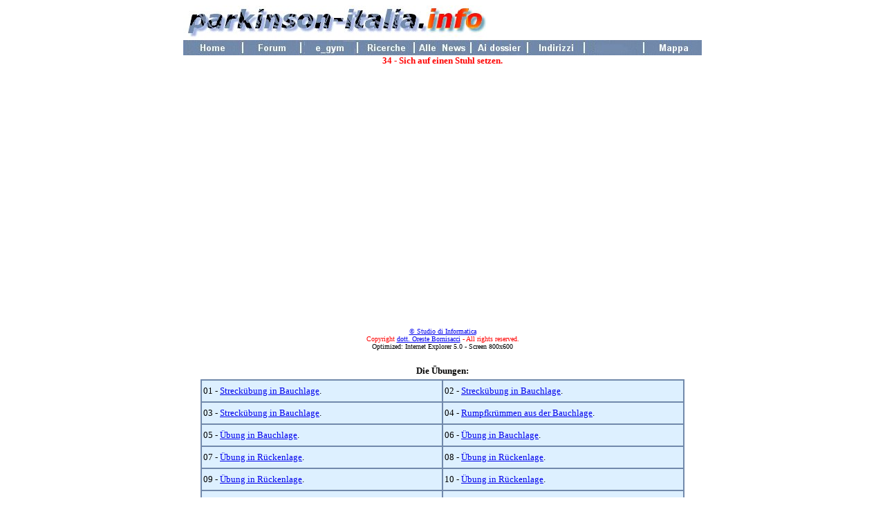

--- FILE ---
content_type: text/html; charset=utf8_unicode_ci
request_url: https://parkinson-italia.info/e_gym_ger/ger34.php
body_size: 2113
content:
<HTML>  
<HEAD>
  <META NAME="GENERATOR" CONTENT="Adobe PageMill 3.0 per Windows">

  <TITLE>Morbus Parkinson. Krankengymnastische &Uuml;bungen zur motorischen Rehabilitation.</TITLE>

  <META HTTP-EQUIV="Content-Language" CONTENT="de">

  <META NAME="DESCRIPTION" CONTENT="Morbus Parkinson. Krankengymnastische Übungen zur motorischen Rehabilitation.">

  <META NAME="KEYWORDS" CONTENT="Parkinson, Krankheit, Gymnastik, Übungen, Rehabilitation, Motorik, Körpertraining">

  <META NAME="AUTHOR" CONTENT="dott. Oreste Bornisacci, Studio di Informatica. 
Via Prassagora 57, 00124 Roma; tel. 06-50916836; cell. 348-3353992;  E-mail: o.bornisacci@bornisacci.it">
  <META NAME="COPYRIGHT" CONTENT="dott. Oreste Bornisacci - Studio di Informatica">

  <META NAME="TITLE" CONTENT="Morbus Parkinson. Krankengymnastische &Uuml;bungen zur motorischen Rehabilitation">










</HEAD>
<BODY BGCOLOR="#ffffff">


<SCRIPT language="JavaScript" TYPE="text/javascript"><!--
 if (document.layers){
 window.captureEvents(Event.MOUSEDOWN | Event.MOUSEUP)
 window.onmousedown=rightclick;
 window.onmouseup=rightclick;

 function rightclick(e) {
 if (e.which == 3) {
 // Put right mouse code here
 alert('Sito protetto da Copyright - Studio di Informatica, dott. Oreste Bornisacci');
 return false;
 }
 else {
 return true;
 }
 }
 }

 if (document.all){
 function click() {
 if (event.button==2) {
 alert('Sito protetto da Copyright - Studio di Informatica, dott. Oreste Bornisacci')
 }

 if (event.button==3) {
 alert('Sito protetto da Copyright - Studio di Informatica, dott. Oreste Bornisacci')}
 }
 document.onmousedown=click
 }
 // --></SCRIPT>





    <P><CENTER><TABLE WIDTH="750" BORDER="0" CELLSPACING="0" CELLPADDING="0">
      <TR>
        <TD WIDTH="50%">
        <P><CENTER><IMG SRC="../barre/logoinfo.jpg" ALIGN="BOTTOM" BORDER="0"
        WIDTH="440" HEIGHT="50" NATURALSIZEFLAG="3"></CENTER></TD>
        <TD WIDTH="50%">
        &nbsp;</TD> 
      </TR>
    </TABLE><MAP NAME="barradossierMap16">
    <AREA SHAPE="rect" COORDS="173,3,250,21" HREF="../e_gym_ita/index.php">
    <AREA SHAPE="rect" COORDS="673,2,745,20" HREF="../mappa.html">
    <AREA SHAPE="rect" COORDS="504,3,576,19" HREF="../utili.html">
    <AREA SHAPE="rect" COORDS="421,3,495,25" HREF="../dossier.html">
    <AREA SHAPE="rect" COORDS="340,1,413,19" HREF="../news.html">
    <AREA SHAPE="rect" COORDS="259,1,327,19" HREF="../search.php">
    <AREA SHAPE="rect" COORDS="93,3,162,21" HREF="../forum.html">
    <AREA SHAPE="rect" COORDS="9,3,75,21" HREF="../index.html">
    </MAP><IMG SRC="../barre/barrapag.jpg" ALIGN="BOTTOM" BORDER="0"
    USEMAP="#barradossierMap16" ISMAP WIDTH="750" HEIGHT="22"  NATURALSIZEFLAG="3">
    <BR>


<B><FONT COLOR="#ff0000" SIZE="-1" FACE="Verdana">34 - Sich
    auf einen Stuhl setzen.</FONT></B><BR>




<!-- URL's used in the movie-->
<A HREF=index.php></A> <A HREF=http://www.parkinson-italia.info/e_gym_ger/ger34.php></A> <!-- text used in the movie-->
<OBJECT classid="clsid:D27CDB6E-AE6D-11cf-96B8-444553540000"
 codebase="http://download.macromedia.com/pub/shockwave/cabs/flash/swflash.cab#version=6,0,0,0"
 WIDTH="486" HEIGHT="378" id="ger34" ALIGN="">
 <PARAM NAME=movie 
VALUE="ger34.swf?param1=24&param2=01&param3=2026&param4=30"> 
<PARAM NAME=quality VALUE=high> <PARAM NAME=bgcolor VALUE=#FFFFFF> 
<EMBED src="ger34.swf?param1=24&param2=01&param3=2026&param4=30" 
quality=high bgcolor=#FFFFFF  WIDTH="486" HEIGHT="378" NAME="ger34" ALIGN=""
 TYPE="application/x-shockwave-flash" PLUGINSPAGE="http://www.macromedia.com/go/getflashplayer"></EMBED>
</OBJECT>




  </TD>
  </TR>
</TABLE>



<CENTER><A HREF="http://www.bornisacci.it/" TARGET="_blank"><FONT
 SIZE="-2" FACE="Verdana">&COPY; Studio di Informatica</FONT></A><BR>
<FONT COLOR="#ff0000" SIZE="-2" FACE="Verdana">Copyright </FONT><FONT
 SIZE="-2" FACE="Verdana"><A HREF="mailto:o.bornisacci@flashnet.it?subject=E-gym for Parkinson's Disease.">dott.
Oreste Bornisacci</A></FONT><FONT COLOR="#ff0000" SIZE="-2" FACE="Verdana">
- All rights reserved.<BR>
</FONT><FONT SIZE="-2" FACE="Verdana">Optimized: Internet Explorer
5.0 - Screen 800x600</FONT><BR>
<BR>




<TABLE WIDTH="700" BORDER="0" CELLSPACING="2" CELLPADDING="2">
  <TR>
    <TD WIDTH="696">
    <P><CENTER><B><FONT SIZE="-1" FACE="Verdana">Die &Uuml;bungen:</FONT></B></CENTER></TD>
  </TR>
</TABLE><TABLE WIDTH="700" BORDER="0" CELLSPACING="2" CELLPADDING="2"
BGCOLOR="7189ab" BORDERCOLOR="#7189ab">
  <TR>
    <TD WIDTH="347" HEIGHT="30" BGCOLOR="#ddf0ff">
    <FONT SIZE="-1" FACE="Verdana">01 - <A HREF="ger01.php">Streck&uuml;bung
    in Bauchlage</A>.</FONT></TD> 
    <TD WIDTH="346" HEIGHT="30" BGCOLOR="#ddf0ff">
    <FONT SIZE="-1" FACE="Verdana">02 - <A HREF="ger02.php">Streck&uuml;bung
    in Bauchlage</A>.</FONT></TD> 
  </TR>
  <TR>
    <TD WIDTH="347" HEIGHT="30" BGCOLOR="#ddf0ff">
    <FONT SIZE="-1" FACE="Verdana">03 - <A HREF="ger03.php">Streck&uuml;bung
    in Bauchlage</A>.</FONT></TD> 
    <TD WIDTH="346" HEIGHT="30" BGCOLOR="#ddf0ff">
    <FONT SIZE="-1" FACE="Verdana">04 - <A HREF="ger04.php">Rumpfkr&uuml;mmen
    aus der Bauchlage</A>.</FONT></TD> 
  </TR>
  <TR>
    <TD WIDTH="347" HEIGHT="30" BGCOLOR="#ddf0ff">
    <FONT SIZE="-1" FACE="Verdana">05 - <A HREF="ger05.php">&Uuml;bung
    in Bauchlage</A>.</FONT></TD> 
    <TD WIDTH="346" HEIGHT="30" BGCOLOR="#ddf0ff">
    <FONT SIZE="-1" FACE="Verdana">06 - <A HREF="ger06.php">&Uuml;bung
    in Bauchlage</A>.</FONT></TD> 
  </TR>
  <TR>
    <TD WIDTH="347" HEIGHT="30" BGCOLOR="#ddf0ff">
    <FONT SIZE="-1" FACE="Verdana">07 - <A HREF="ger07.php">&Uuml;bung
    in R&uuml;ckenlage</A>.</FONT></TD> 
    <TD WIDTH="346" HEIGHT="30" BGCOLOR="#ddf0ff">
    <FONT SIZE="-1" FACE="Verdana">08 - <A HREF="ger08.php">&Uuml;bung
    in R&uuml;ckenlage</A>.</FONT></TD> 
  </TR>
  <TR>
    <TD WIDTH="347" HEIGHT="30" BGCOLOR="#ddf0ff">
    <FONT SIZE="-1" FACE="Verdana">09 - <A HREF="ger09.php">&Uuml;bung
    in R&uuml;ckenlage</A>.</FONT></TD> 
    <TD WIDTH="346" HEIGHT="30" BGCOLOR="#ddf0ff">
    <FONT SIZE="-1" FACE="Verdana">10 - <A HREF="ger10.php">&Uuml;bung
    in R&uuml;ckenlage</A>.</FONT></TD> 
  </TR>
  <TR>
    <TD WIDTH="347" HEIGHT="30" BGCOLOR="#ddf0ff">
    <FONT SIZE="-1" FACE="Verdana">11 - <A HREF="ger11.php">Atem&uuml;bung</A>.</FONT></TD> 
    <TD WIDTH="346" HEIGHT="30" BGCOLOR="#ddf0ff">
    <FONT SIZE="-1" FACE="Verdana">12 - <A HREF="ger12.php">Atem&uuml;bung</A>.</FONT></TD> 
  </TR>
  <TR>
    <TD WIDTH="347" HEIGHT="30" BGCOLOR="#ddf0ff">
    <FONT SIZE="-1" FACE="Verdana">13 - <A HREF="ger13.php">&Uuml;bung
    in R&uuml;ckenlage</A>.</FONT></TD> 
    <TD WIDTH="346" HEIGHT="30" BGCOLOR="#ddf0ff">
    <FONT SIZE="-1" FACE="Verdana">14 - <A HREF="ger14.php">&Uuml;bung
    f&uuml;r die R&uuml;ckenmuskulatur</A>.</FONT></TD> 
  </TR>
  <TR>
    <TD WIDTH="347" HEIGHT="30" BGCOLOR="#ddf0ff">
    <FONT SIZE="-1" FACE="Verdana">15 - <A HREF="ger15.php">&Uuml;bung
    f&uuml;r die R&uuml;ckenmuskulatur</A>.</FONT></TD> 
    <TD WIDTH="346" HEIGHT="30" BGCOLOR="#ddf0ff">
    <FONT SIZE="-1" FACE="Verdana">16 - <A HREF="ger16.php">Koordinierungs-
    und Gleichgewichts&uuml;bung</A>.</FONT></TD> 
  </TR>
  <TR>
    <TD WIDTH="347" HEIGHT="30" BGCOLOR="#ddf0ff">
    <FONT SIZE="-1" FACE="Verdana">17 - <A HREF="ger17.php">Koordinierungs-
    und Gleichgewichts&uuml;bung</A>.</FONT></TD> 
    <TD WIDTH="346" HEIGHT="30" BGCOLOR="#ddf0ff">
    <FONT SIZE="-1" FACE="Verdana">18 - <A HREF="ger18.php">Koordinierungs-
    und Gleichgewichts&uuml;bung</A>.</FONT></TD> 
  </TR>
  <TR>
    <TD WIDTH="347" HEIGHT="30" BGCOLOR="#ddf0ff">
    <FONT SIZE="-1" FACE="Verdana">19 - <A HREF="ger19.php">Koordinierungs-
    und Gleichgewichts&uuml;bung</A>.</FONT></TD> 
    <TD WIDTH="346" HEIGHT="30" BGCOLOR="#ddf0ff">
    <FONT SIZE="-1" FACE="Verdana">20 - <A HREF="ger20.php">Koordinierungs-
    und Gleichgewichts&uuml;bung</A>.</FONT></TD> 
  </TR>
  <TR>
    <TD WIDTH="347" HEIGHT="30" BGCOLOR="#ddf0ff">
    <FONT SIZE="-1" FACE="Verdana">21 - <A HREF="ger21.php">Koordinierungs-
    und Gleichgewichts&uuml;bung</A>.</FONT></TD> 
    <TD WIDTH="346" HEIGHT="30" BGCOLOR="#ddf0ff">
    <FONT SIZE="-1" FACE="Verdana">22 - <A HREF="ger22.php">Drehungs&uuml;bung</A>.</FONT></TD> 
  </TR>
  <TR>
    <TD WIDTH="347" HEIGHT="30" BGCOLOR="#ddf0ff">
    <FONT SIZE="-1" FACE="Verdana">23 - <A HREF="ger23.php">&Uuml;bung
    mit dem Stab zur Kr&auml;ftigung der Arme</A>.</FONT></TD> 
    <TD WIDTH="346" HEIGHT="30" BGCOLOR="#ddf0ff">
    <FONT SIZE="-1" FACE="Verdana">24 - <A HREF="ger24.php">Koordinierungs-
    und Gleichgewichts&uuml;bung im Stehen</A>.</FONT></TD> 
  </TR>
  <TR>
    <TD WIDTH="347" HEIGHT="30" BGCOLOR="#ddf0ff">
    <FONT SIZE="-1" FACE="Verdana">25 - <A HREF="ger25.php">Koordinierungs-
    und Gleichgewichts&uuml;bung im Stehen</A>.</FONT></TD> 
    <TD WIDTH="346" HEIGHT="30" BGCOLOR="#ddf0ff">
    <FONT SIZE="-1" FACE="Verdana">26 - <A HREF="ger26.php">&Uuml;bung
    im Stehen</A>.</FONT></TD> 
  </TR>
  <TR>
    <TD WIDTH="347" HEIGHT="30" BGCOLOR="#ddf0ff">
    <FONT SIZE="-1" FACE="Verdana">27 - <A HREF="ger27.php">&Uuml;bung
    zur St&auml;rkung der Wadenmuskeln</A>.</FONT></TD> 
    <TD WIDTH="346" HEIGHT="30" BGCOLOR="#ddf0ff">
    <FONT SIZE="-1" FACE="Verdana">28 - <A HREF="ger28.php">Kniebeugen</A>.</FONT></TD> 
  </TR>
  <TR>
    <TD WIDTH="347" HEIGHT="30" BGCOLOR="#ddf0ff">
    <FONT SIZE="-1" FACE="Verdana">29 - <A HREF="ger29.php">Koordinierungs-
    und Gleichgewichts&uuml;bung im Stehen</A>.</FONT></TD> 
    <TD WIDTH="346" HEIGHT="30" BGCOLOR="#ddf0ff">
    <FONT SIZE="-1" FACE="Verdana">30 - <A HREF="ger30.php">&Uuml;bung
    zur St&auml;rkung der Beine, im Sitzen</A>.</FONT></TD> 
  </TR>
  <TR>
    <TD WIDTH="347" HEIGHT="30" BGCOLOR="#ddf0ff">
    <FONT SIZE="-1" FACE="Verdana">31 - <A HREF="ger31.php">Streck&uuml;bung
    im Sitzen</A>.</FONT></TD> 
    <TD WIDTH="346" HEIGHT="30" BGCOLOR="#ddf0ff">
    <FONT SIZE="-1" FACE="Verdana">32 - <A HREF="ger32.php">Streck&uuml;bung</A>.</FONT></TD> 
  </TR>
  <TR>
    <TD WIDTH="347" HEIGHT="30" BGCOLOR="#ddf0ff">
    <FONT SIZE="-1" FACE="Verdana">33 - <A HREF="ger33.php">Von einem
    Stuhl aufstehen</A>.</FONT></TD> 
    <TD WIDTH="346" HEIGHT="30" BGCOLOR="#ddf0ff">
    <FONT SIZE="-1" FACE="Verdana">34 - <A HREF="ger34.php">Sich
    auf einen Stuhl setzen</A>.</FONT></TD> 
  </TR>
  <TR>
    <TD WIDTH="347" HEIGHT="30" BGCOLOR="#ddf0ff">
    <FONT SIZE="-1" FACE="Verdana">35 - <A HREF="ger35.php">Aus dem
    Bett steigen</A>.</FONT></TD> 
    <TD WIDTH="346" HEIGHT="30" BGCOLOR="#ddf0ff">
    <FONT SIZE="-1" FACE="Verdana">36 - <A HREF="ger36.php">&Uuml;bung
    zur Kr&auml;ftigung der Halsmuskulatur</A>.</FONT></TD> 
  </TR>
  <TR>
    <TD WIDTH="347" HEIGHT="30" BGCOLOR="#ddf0ff">
    <FONT SIZE="-1" FACE="Verdana">37 - <A HREF="ger37.php">&Uuml;bung
    zur Kr&auml;ftigung der Halsmuskulatur</A>.</FONT></TD> 
    <TD WIDTH="346" HEIGHT="30" BGCOLOR="#ddf0ff">
    <FONT SIZE="-1" FACE="Verdana">38 - <A HREF="ger38.php">&Uuml;bung
    zur Kr&auml;ftigung der Halsmuskulatur</A>.</FONT></TD> 
  </TR>
</TABLE><FONT SIZE="-2" FACE="Verdana">Morbus Parkinson- Krankengymnastische
&Uuml;bungen zur motorischen Rehabilitation. - Vers. 10.04</FONT></CENTER>



</BODY>
</HTML>